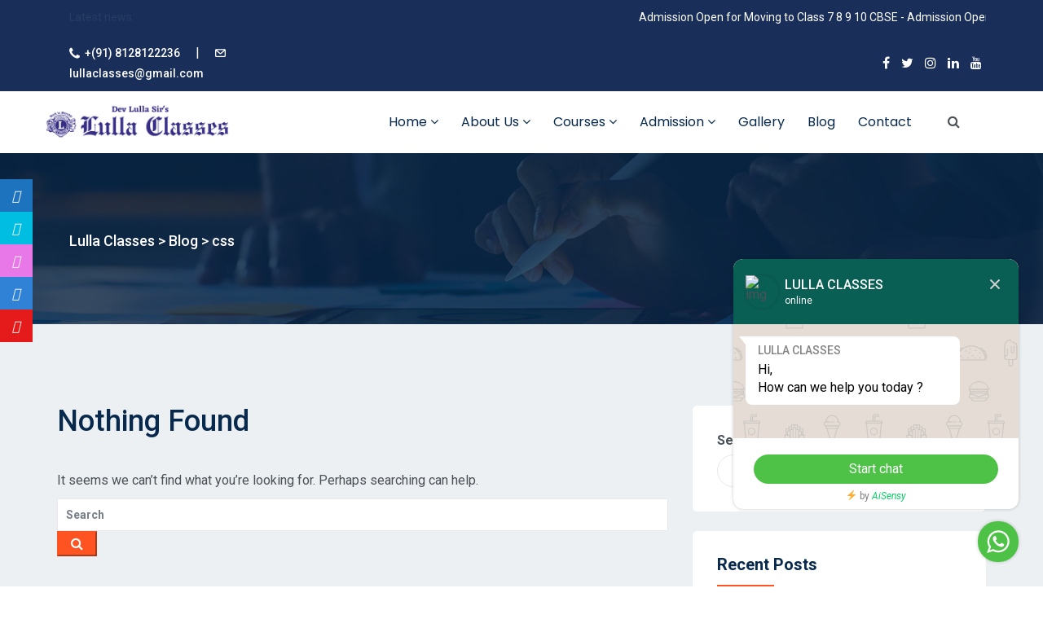

--- FILE ---
content_type: text/css
request_url: https://lullaclasses.com/wp-content/themes/edumodo-child/style.css?ver=4.3.16
body_size: 4
content:
/**
* Theme Name: Edumodo Child
* Description: This is a child theme of Edumodo, generated by Merlin WP.
* Author: <a href="https://www.themexpert.com/">Themexpert</a>
* Template: edumodo
* Version: 4.3.16
*/


#custom-top-header,#top-header{
	padding: 2px 0;
}
#custom-top-header .left-side,#custom-top-header .right-side{
	font-size: 14px;
}
#menu-primary li a{
	line-height: 1.5;
}
.edumodo-header div#edumodo-mainnav{
	min-height: auto;
	padding: 5px 0;
}
#edumodo-mainnav{
	width: 100%;
}
.mg-auto {
	margin-left: auto;
	margin-right: auto;
}
.cus-class-list ul li{
	position: relative;
}
.cus-class-list ul li .wk-card-body{
	position: absolute;
	left: 50%;
	top: 50%;
	transform: translate(-50%,-50%);
	
}
.gallery-lists .edumodo-entry-info{
	display: none !important;
}

--- FILE ---
content_type: text/css
request_url: https://lullaclasses.com/wp-content/themes/edumodo-child/assets/css/custom.css?ver=1769310311
body_size: 198
content:

#latest-news-blink {
    transition: 0.5s;
}
#custom-top-header{
    background: #192f59;
    color: #fff;
    padding: 10px 0;
}
.edumodo-header #edumodo-mainnav{
    border-color: #192f59 !important;
}
html.pum-open.pum-open-overlay.pum-open-scrollable body > *:not([aria-modal="true"]) {
    padding: 0 !important;
}
.fill-enquiry-form {
    font-family: "Roboto", Sans-serif, serif !important;
    font-weight: 500;
    fill: #FFFFFF;
    color: #FFFFFF;
    background-color: #192F59 !important;
}

.elementor-column.elementor-col-100.elementor-top-column.elementor-element.elementor-element-6cd47f1 {
    background: #edf0f2;
}

.newsletter-newsection {
    display: inline-block;
    width: 100%;
    vertical-align: top;
    padding: 40px 0;
    background-color: #192f59;
    min-height: 330px;
}
.newsletter-content h2,.newsletter-content p {
    color: #fff !important;
}
.event-wrapper a.edumodo-title.e-event-title h2 {
    min-height: 50px !important;
}
.newsletter-content .newsletter {
    margin: 20px 0;
}
.newsletter-newsection .newsletter-inner {
    width: 220px;
    height: 244px;
    margin: auto;
}
.newsletter-newsection .newsletter-content h2 {
    display: inline-block;
    width: 100%;
    vertical-align: top;
    font-size: 28px;
    line-height: 34px;
    color: #fff;
    margin: 0 0 15px 0;
    padding: 0;
    font-weight: 500;
}
.newsletter-newsection .newsletter-content p {
    display: inline-block;
    width: 100%;
    vertical-align: top;
    font-size: 13px;
    line-height: 20px;
    color: #fff;
    margin: 0 0 20px 0;
    padding: 0;
    font-weight: 500;
}
.newsletter-content {
    margin: 20px 0;
}
.newsletter-newsection .newsletter-content button{

    cursor: pointer;
    min-width: unset !important;
    border: none !important;
}

@media only screen and (max-width: 767px){
    .edumodo-header #edumodo-mainnav .logo {
        width: 280px !important;

    }
}


--- FILE ---
content_type: text/css
request_url: https://lullaclasses.com/wp-content/uploads/elementor/css/post-11466.css?ver=1768809519
body_size: -59
content:
.elementor-11466 .elementor-element.elementor-element-7d32838e{padding:40px 0px 40px 0px;}.elementor-bc-flex-widget .elementor-11466 .elementor-element.elementor-element-21e62cbf.elementor-column .elementor-widget-wrap{align-items:flex-start;}.elementor-11466 .elementor-element.elementor-element-21e62cbf.elementor-column.elementor-element[data-element_type="column"] > .elementor-widget-wrap.elementor-element-populated{align-content:flex-start;align-items:flex-start;}.elementor-widget-heading .elementor-heading-title{font-family:var( --e-global-typography-primary-font-family ), Sans-serif;font-weight:var( --e-global-typography-primary-font-weight );color:var( --e-global-color-primary );}.elementor-11466 .elementor-element.elementor-element-26209d57 > .elementor-widget-container{margin:0px 0px 20px 0px;}.elementor-11466 .elementor-element.elementor-element-26209d57{text-align:center;}.elementor-11466 .elementor-element.elementor-element-26209d57 .elementor-heading-title{font-family:"Open Sans", Sans-serif;font-size:40px;font-weight:800;text-transform:capitalize;line-height:1.2em;color:#192A56;}@media(max-width:767px){.elementor-11466 .elementor-element.elementor-element-26209d57 .elementor-heading-title{font-size:36px;}}

--- FILE ---
content_type: application/x-javascript
request_url: https://lullaclasses.com/wp-content/themes/edumodo-child/assets/js/custom.js?ver=1769310311
body_size: -169
content:
var blink = document.getElementById('latest-news-blink');
if(blink){

    setInterval(function () {
        blink.style.opacity = (blink.style.opacity == 0 ? 1 : 0);
    }, 500);
}